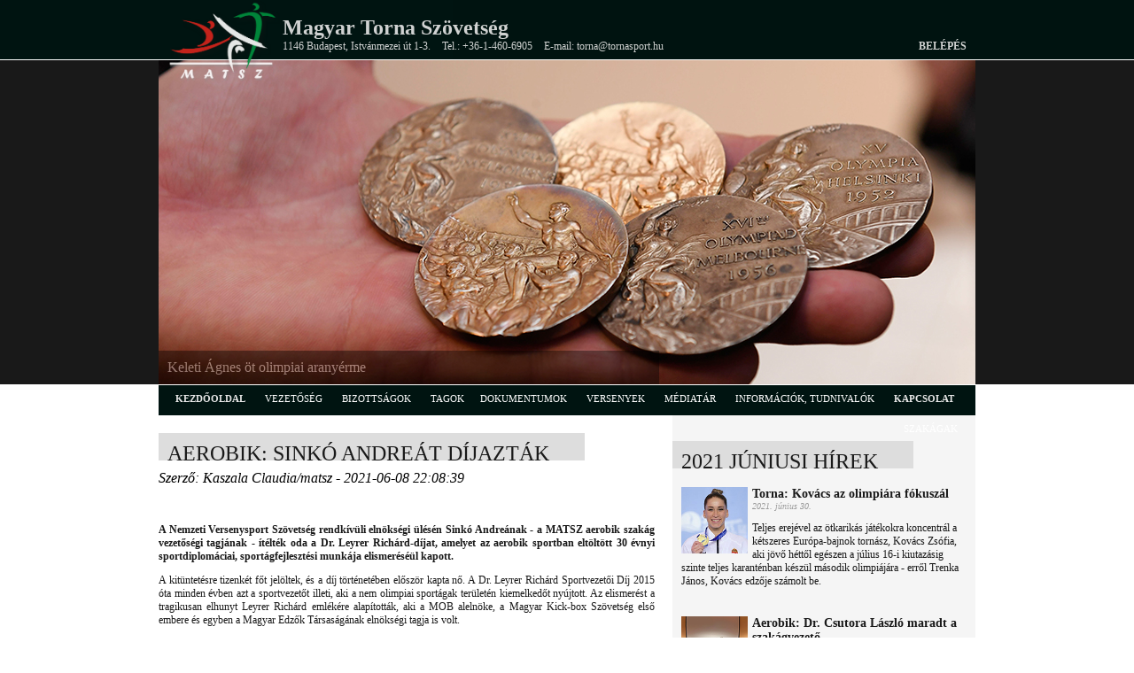

--- FILE ---
content_type: text/html; charset=utf-8
request_url: https://matsz.hu/matsz/hirek/2549/aerobik__sinko_andreat_dijaztak
body_size: 16726
content:
<!DOCTYPE html PUBLIC "-//W3C//DTD XHTML 1.0 Transitional//EN" "http://www.w3.org/TR/xhtml1/DTD/xhtml1-transitional.dtd">
<html xmlns="http://www.w3.org/1999/xhtml">
<head>
	<!--fejéc, favicon -->
    <title>Magyar Torna Szövetség</title>
    <link rel="icon" href="favicon.ico" type="image/x-icon" />
    <link rel="shortcut icon" href="/favicon.ico" type="image/x-icon" />
	
    <!--metatagok -->
    <meta http-equiv="Content-Type" content="text/html; charset=UTF-8" />
	<meta name="keywords" content="torna, akrobatikus torna, aerobik, gumiasztal, ritmikus gimnasztika, mindenki tornája, olimpia, versenyek, eredmények" />
	<meta name="description" content="A Magyar Torna Szövetség hivatalos honlapja" />
	<meta http-equiv="Content-Type" content="text/html; charset=utf-8" />
	
    <!--stíluslapok -->

    <link rel="stylesheet" href="/css/style.css" type="text/css" charset="utf-8" />      
    <link rel="stylesheet" href="/script/coin-slider/coin-slider-styles.css" type="text/css" />
    <link rel="stylesheet" href="/css/prettyPhoto.css" type="text/css" media="screen"/>
    <link rel="stylesheet" href="/css/coda-slider.css" type="text/css" media="screen"/>
    
    <!--scriptek -->
   	<script type="text/javascript" src="/script/jquery-1.9.1.min.js"></script>
    <script type="text/javascript" src="/script/jquery-migrate-1.1.1.min.js"></script>
    <script type="text/javascript" src="/script/prettyPhoto/jquery.prettyPhoto.js"></script>
    <script type="text/javascript" src="/script/coin-slider/coin-slider.js"></script>
   	<script type="text/javascript" src="/script/jwplayer/jwplayer.js"></script>
	<script type="text/javascript" src="/script/jwplayer/jwplayer.html5.js"></script>
    <script type="text/javascript" src="/script/jquery-ui-1.8.20.custom.min.js"></script>
    <script type="text/javascript" src="/script/jquery.coda-slider-3.0.js"></script>
    <script type="text/javascript" src="/script/snowfall.jquery.js"></script>
</head>

<body>
    <!-- facebook SDK -->
    <div id="fb-root"></div>
    <script>(function(d, s, id) {
      var js, fjs = d.getElementsByTagName(s)[0];
      if (d.getElementById(id)) return;
      js = d.createElement(s); js.id = id;
      js.src = "//connect.facebook.net/hu_HU/sdk.js#xfbml=1&version=v2.10";
      fjs.parentNode.insertBefore(js, fjs);
    }(document, 'script', 'facebook-jssdk'));</script>

    <!-- fejléc és scroller -->
	    <div id="header" style="position: fixed; width: 100%; top: 0px; opacity: 0.9; z-index: 6969;">
    	<div id="header_cont" >
    		<a href="http://www.matsz.hu"><img class="logo" src="/images/logo/matsz_logo.png" alt="matsz logo" width="130" style="z-index: 1001;" /></a>
    		<h1>Magyar Torna Szövetség</h1>
    		<div>
    			<span>1146 Budapest, Istvánmezei út 1-3.</span>
    			<span>Tel.: +36-1-460-6905</span>
    			<span>E-mail: torna@tornasport.hu</span>
    			<span class="login"><a href="http://admin.matsz.hu" target="_blank" title="Belépés">Belépés</a></span>
    		</div>
    	</div>
    </div>
    <div id="header"></div>
    <div id="slider">
    	<div id='coin-slider'>
        	<a>
                <img src='/images/scroller/matsz_uj/5_gold_medals_keleti.jpg' />
                <span>
                    Keleti Ágnes öt olimpiai aranyérme
                </span>
            </a>    
        	<a>
                <img src='/images/scroller/matsz_uj/Junior_EB_ezustermes_ferfi_csapat.jpg' />
                <span>
                    EB-ezüstérmes junior férfi csapat
                </span>
            </a>    

        	<a>
                <img src='/images/scroller/matsz_uj/junior_bronz_5.jpg' />
                <span>
                    EB-bronzérmes junior női csapat
                </span>
            </a>    

        	<a>
                <img src='/images/scroller/matsz_uj/kocsis_evelin.jpg' />
                <span>
                    Kocsis Evelin - ritmikus gimnasztika junior EB-bronzérmes 
                </span>
            </a>    

        	<a>
                <img src='/images/scroller/matsz_uj/keleti_100.jpg' />
                <span>
                    Keleti Ágnes 100 éves
                </span>
            </a>    

        	<a>
                <img src='/images/scroller/matsz_uj/felnott_es_junior_valogatott-repuloter.jpg' />
                <span>
                    Férfi csapat EB - hazaérkezés
                </span>
            </a>    
        	<a>
                <img src='/images/scroller/matsz_uj/noi_csapat_hazaerkezes.jpg' />
                <span>
                    Női csapat EB - hazaérkezés
                </span>
            </a>    

    	</div>
    </div>    <div class="clear_both"></div>
    <!-- menü -->
    <div id="menu">
    		<div id="menu_cont">
		<ul>
			<li><a href="/matsz" title="">kezdőoldal</a></li>
            <li>VEZETŐSÉG
                <ul>
                    <li><a href="/matsz/elnokseg" title="">Elnökség</a></li>
                    <li><a href="/matsz/ellenorzo_testulet" title="">Ellenőrző testület</a></li>
                    <li><a href="/matsz/szakagi_vezetoseg" title="">Szakági vezetőség</a></li>
                </ul>
            </li>
            <li>BIZOTTSÁGOK
                <ul>
                    <li><a href="/matsz/fegyelmi_bizottsag" title="">Fegyelmi bizottság</a></li>
                    <li><a href="/matsz/atigazolasi_bizottsag" title="">Átigazolási bizottság</a></li>
                    <li><a href="/matsz/halhatatlanok_klubja" title="">Halhatatlanok klubja</a></li>
                </ul>
            </li>
			<li>TAGOK
                <ul>
                    <li><a href="/matsz/megyei_szovetsegek" title="">Megyei szövetségek</a></li>
                    <li><a href="/matsz/egyesuletek" title="">Egyesületek</a></li>
                </ul>            
			<li>DOKUMENTUMOK
                <ul>
   		    <li><a href="/matsz/gdpr" title="">GDPR - Adatvédelem</a></li>
                    <li><a href="/matsz/szabalyzatok" title="">Szabályzatok</a></li>
                    <li><a href="/matsz/muhelytamogatasok" title="">Támogatások</a></li>
                    <li><a href="/matsz/letoltesek" title="">Letöltések</a></li>
                    <li><a href="/matsz/elnoksegi_hatarozatok" title="">Elnökségi határozatok</a></li>
                    <li><a href="/matsz/kozgyulesi_hatarozatok" title="">Közgyűlési határozatok</a></li>
<!--                    <li><a href="/matsz/ff_torna_rangsorok" title="">FFI torna rangsorok</a></li>  -->
                    <li><a href="/matsz/kozhasznu_adatok" title="">Közhasznú adatok</a></li>    
                    <li><a href="/matsz/kozbeszerzesek" title="">Közbeszerzések</a></li>                  
                </ul>                        
            </li>
			<li>VERSENYEK
                <ul>
                    <li><a href="/matsz/versenynaptar" title="">versenynaptár, kiírások</a></li>
                    <li><a href="/matsz/sorsolasok" title="">sorsolások</a></li>
                    <li><a href="/matsz/jegyzokonyvek" title="">eredmények</a></li>            
                </ul>                        
            </li>			
			<li>MÉDIATÁR
                <ul>
                  <li><a href="/matsz/kepgaleria" title="">Képek</a></li>
                  <li><a href="/matsz/videotar" title="">videótár</a></li>
                  <li><a href="/matsz/biroi_gyakorlatok" title="">Bírói gyakorlatvideók</a></li>
              
                </ul>                        
            </li>			

            </li>			
			<li>INFORMÁCIÓK, TUDNIVALÓK

                <ul>
                  <li><a href="/matsz/fig-licence" title="">FIG Licence igénylése</a></li>
                  <li><a href="/matsz/uj_egyesulet" title="">Új egyesület felvétele</a></li>
                  <li><a href="/matsz/eredmenyigazolas_2" title="">versenyigazolás kérése</a></li>
		  <li><a href="/matsz/tornatortenelem" title="">tornatörténelem</a></li>
                </ul>                        
            </li>			
		
            
            <li><a href="/matsz/kapcsolat" title="">kapcsolat</a></li>    
            <li>SZAKÁGAK
                <ul>
                    <li><a href="/aerobik" title="">aerobik</a></li>
                    <li><a href="https://akrobatikustornasport.hu/?fbclid=IwAR1hSDtF0pKG_ZJmFKDsP7snQK_ts13DxTmptp3PJRUFENLD6s_YwYwPLqk" title="Az akrobatikus torna szakág honlapja" target="_blank">akrobatikus torna</a></li>
                    <li><a href="#" title="">férfi torna</a></li>
                    <li><a href="#" title="">gumiasztal</a></li>
                    <li><a href="#" title="">mindenki tornája</a></li>
                    <li><a href="#" title="">női torna</a></li>
                    <li><a href="#" title="">parkour</a></li>                 
                    <li><a href="/ritmikus_gimnasztika" title="">ritmikus gimnasztika</a></li>
                </ul>                        
            </li> 	                        
		</ul>
	</div>    </div>
    <div id="main">
	   <div id="main_cont">    
        <!-- bal hasáb -->
            <div class="left">
            			                    <h1><span class="color"><span class="rel">Aerobik: Sinkó Andreát díjazták</span></span></h1>
                    <i>Szerző: Kaszala Claudia/matsz - 2021-06-08 22:08:39</i>
                    <div class="content"><br /><br />
                        <p class="header">A Nemzeti Versenysport Szövetség rendkívüli elnökségi ülésén Sinkó Andreának - a MATSZ aerobik szakág vezetőségi tagjának - ítélték oda a Dr. Leyrer Richárd-díjat, amelyet az aerobik sportban eltöltött 30 évnyi sportdiplomáciai, sportágfejlesztési munkája elismeréséül kapott.</p>
<p>A kitüntetésre tizenkét főt jelöltek, és a díj történetében először kapta nő. A Dr. Leyrer Richárd Sportvezetői Díj 2015 óta minden évben azt a sportvezetőt illeti, aki a nem olimpiai sportágak területén kiemelkedőt nyújtott. Az elismerést a tragikusan elhunyt Leyrer Richárd emlékére alapították, aki a MOB alelnöke, a Magyar Kick-box Szövetség első embere és egyben a Magyar Edzők Társaságának elnökségi tagja is volt.</p>

<img src="/news/2549/sinko-andrea.jpg" alt="Sinkó Andrea a Dr. Leyrer Richárd-díjjal" />
Sinkó Andrea, aerobik szakág vezetőségi tag: 
<div class="idezet">Nagyon nagy elismerés számomra ez a díj. Külön érdekesség, hogy idén harminc éves a hazai aerobik szakág. Ez tovább emeli számomra a kitüntetés értékét, hiszen egy ilyen évfordulón átvenni ezt a díjat, nagyon jól eső érzés. A névadót személyesen is ismertem a kolumbiai Világjátékokról, amelyen Leyrer Richárd csapatvezetőként, én pedig versenybíróként és edzőként vettem részt.</div>                                 
                            </div> 
                            

            </div>
            <!-- Bal hasáb vége -->
            <!-- Jobb hasáb -->
    		<div class="right" id="jobb_sav">
            			                <h1><span class="color"><span class="rel">2021 júniusi hírek</span></span></h1>
            
                        <div id="hir_ehavi">
                            <a href="/matsz/hirek/2582/torna__kovacs_az_olimpiara_fokuszal">
                                <p><img src='/news/2582/kovacs_zsofi_th_125.jpg' alt='Torna: Kovács az olimpiára fókuszál' /><span class="cim">Torna: Kovács az olimpiára fókuszál</span><br /><span class="datum">2021. június 30.</span></p>
                                <p>Teljes erejével az ötkarikás játékokra koncentrál a kétszeres Európa-bajnok tornász, Kovács Zsófia, aki jövő héttől egészen a július 16-i kiutazásig szinte teljes karanténban készül második olimpiájára - erről Trenka János, Kovács edzője számolt be. </p>
                            </a>
                        </div>
            
                        <div id="hir_ehavi">
                            <a href="/matsz/hirek/2581/aerobik__dr__csutora_laszlo_maradt_a_szakagvezeto">
                                <p><img src='/news/2581/aerobik_elnokseg_th_125.jpg' alt='Aerobik: Dr. Csutora László maradt a szakágvezető' /><span class="cim">Aerobik: Dr. Csutora László maradt a szakágvezető</span><br /><span class="datum">2021. június 30.</span></p>
                                <p>A Magyar Torna Szövetség (MATSZ) Aerobik Szakága is tisztújító értekezletet hívott össze, ahol a tagok egyhangúlag voksoltak Dr. Csutora Lászlóra, aki így újabb négy évre lett szakágvezető.</p>
                            </a>
                        </div>
            
                        <div id="hir_ehavi">
                            <a href="/matsz/hirek/2580/matsz__tovabbra_is_dr__magyar_zoltan_az_elnok">
                                <p><img src='/news/2580/magyar_zoltan_th_125.jpg' alt='MATSZ: Továbbra is Dr. Magyar Zoltán az elnök' /><span class="cim">MATSZ: Továbbra is Dr. Magyar Zoltán az elnök</span><br /><span class="datum">2021. június 29.</span></p>
                                <p>Tisztújító közgyűlést tartott a Magyar Torna Szövetség (MATSZ), ahol újabb öt évre megválasztották a tíz éve regnáló, kétszeres olimpiai bajnok Dr. Magyar Zoltánt a szervezet elnökének.
</p>
                            </a>
                        </div>
            
                        <div id="hir_ehavi">
                            <a href="/matsz/hirek/2579/akrobatikus_torna__a_magyar_utanpotlas_szamara_veget_ert_a_vb">
                                <p><img src='/news/2579/acro_vb_genf_th_125.jpg' alt='Akrobatikus torna: A magyar utánpótlás számára véget ért a vb' /><span class="cim">Akrobatikus torna: A magyar utánpótlás számára véget ért a vb</span><br /><span class="datum">2021. június 28.</span></p>
                                <p>Többet hibáztak a vártnál, így nem jutottak fináléba a magyar egységek az akrobatikus tornászok utánpótlás-világbajnokságán - erről tájékoztatott Vincze Gábor, az akrobatikus tornászok szakági vezetője.</p>
                            </a>
                        </div>
            
                        <div id="hir_ehavi">
                            <a href="/matsz/hirek/2578/torna__bacskay_arany__szujo__es_peresztegi_ezust_belgiumban">
                                <p><img src='/news/2578/peresztegi-dobogo_th_125.jpg' alt='Torna: Bácskay-arany, Szujó- és Peresztegi-ezüst Belgiumban' /><span class="cim">Torna: Bácskay-arany, Szujó- és Peresztegi-ezüst Belgiumban</span><br /><span class="datum">2021. június 27.</span></p>
                                <p>Egy arany- és két ezüstérmet, és további pontszerző helyeket szereztek a magyar versenyzők a női tornászok belga Challenge Team Kupáján Gentben, a felnőtteknél és a junioroknál a szerenkénti döntőkben.</p>
                            </a>
                        </div>
            
                        <div id="hir_ehavi">
                            <a href="/matsz/hirek/2577/torna__ot_finale_belgiumban">
                                <p><img src='/news/2577/magyar_csapat_th_125.jpg' alt='Torna: Öt finálé Belgiumban' /><span class="cim">Torna: Öt finálé Belgiumban</span><br /><span class="datum">2021. június 26.</span></p>
                                <p>A junioroknál kettő,  a felnőtteknél három szerenkénti finálét gyűjtöttek be a magyar női tornászválogatott tagjai a belga Challenge Team Kupán Gentben, a felnőtteknél Bácskay Csenge és Szujó Hanna ugráson, Székely Zója felemáskorláton, míg a junioroknál Peresztegi Nóra gerendán és felemáskorláton lett döntős.
<br>
Draskóczy Imre szövetségi kapitány...</p>
                            </a>
                        </div>
            
                        <div id="hir_ehavi">
                            <a href="/matsz/hirek/2576/torna__kovacs_masodik_a_dohai_vk_n">
                                <p><img src='/news/2576/kovacs_zsofi_gerenda_doha_th_125.jpg' alt='Torna: Kovács második a dohai Vk-n' /><span class="cim">Torna: Kovács második a dohai Vk-n</span><br /><span class="datum">2021. június 26.</span></p>
                                <p>A kétszeres Európa-bajnok Kovács Zsófia második lett a gerenda fináléjában a dohai Világkupa második döntős napján, talajon pedig az ötödik helyen végzett.
<br>A DKSE olimpikonja gerendán hibátlan gyakorlatot mutatott be...</p>
                            </a>
                        </div>
            
                        <div id="hir_ehavi">
                            <a href="/matsz/hirek/2575/kovacs_zsofia_hatodik_felemaskorlaton_a_dohai_vilagkupan">
                                <p><img src='/news/2575/kovacs_trenka_th_125.jpg' alt='Kovács Zsófia hatodik felemáskorláton a dohai Világkupán' /><span class="cim">Kovács Zsófia hatodik felemáskorláton a dohai Világkupán</span><br /><span class="datum">2021. június 25.</span></p>
                                <p>A dohai Világkupán három szeren kvalifikálta magát a döntőbe Kovács Zsófia. Az olimpikon tornász felemáskorláton, gerendán és talajon küzdötte be magát a legjobbak közé. </p>
                            </a>
                        </div>
            
                        <div id="hir_ehavi">
                            <a href="/matsz/hirek/2574/akrobatikus_torna_vb__magas_pontszamok_a_fiataloknal">
                                <p><img src='/news/2574/akro_vb_th_125.jpg' alt='Akrobatikus torna vb: Magas pontszámok a fiataloknál' /><span class="cim">Akrobatikus torna vb: Magas pontszámok a fiataloknál</span><br /><span class="datum">2021. június 24.</span></p>
                                <p>Az eddigi legmagasabb pontjaikat szerezték a magyar egységek az akrobatikus tornászok utánpótlás világbajnokságán, erről Vincze Gábor, az akrobatikus torna szakági vezetője tájékoztatott.
<br>
A genfi vb-n három magyar egység vett részt a 11-17 éves kategóriában. A női csoportversenyben...</p>
                            </a>
                        </div>
            
                        <div id="hir_ehavi">
                            <a href="/matsz/hirek/2573/torna__belga_versennyel_zarul_az_elso_felev">
                                <p><img src='/news/2573/fit_challenge_th_125.jpg' alt='Torna: Belga versennyel zárul az első félév' /><span class="cim">Torna: Belga versennyel zárul az első félév</span><br /><span class="datum">2021. június 24.</span></p>
                                <p>Bácskay Csenge, Szujó Hanna, Peresztegi Nóra, Szmirnov Anna, Székely Zója, Schermann Bianka összeállításban vesz részt a magyar válogatott a félév utolsó megmérettetésének számító FIT Challenge 2021 elnevezésű csapatversenyen...</p>
                            </a>
                        </div>
            
                        <div id="hir_ehavi">
                            <a href="/matsz/hirek/2572/torna__kovacs_harom_szeren_dontos_a_dohai_vk_n">
                                <p><img src='/news/2572/kovacs_zsofi_doha_th_125.jpg' alt='Torna: Kovács három szeren döntős a dohai Vk-n' /><span class="cim">Torna: Kovács három szeren döntős a dohai Vk-n</span><br /><span class="datum">2021. június 24.</span></p>
                                <p>A felemáskorlát után gerendán és talajon is kvalifikálta magát a szerenkénti fináléba az olimpiára készülő, kétszeres Európa-bajnok Kovács Zsófia a dohai Világkupa selejtezőinek második napján.
<br>
A katari viadal csütörtöki napján a kvalifikációs versenyek második felvonását tartották. A DKSE tornásza szerdán másodikként jutott a felemáskorlát fináléjába...</p>
                            </a>
                        </div>
            
                        <div id="hir_ehavi">
                            <a href="/matsz/hirek/2571/korondi_margit_89_eves">
                                <p><img src='/news/2571/korondi_margit_th_125.jpg' alt='Korondi Margit 89 éves' /><span class="cim">Korondi Margit 89 éves</span><br /><span class="datum">2021. június 24.</span></p>
                                <p>Ma ünnepli 89. születésnapját Korondi Margit, kétszeres olimpiai bajnok tornásznőnk.
<br />
Boldog születésnapot, jó egészséget kívánunk!</p>
                            </a>
                        </div>
            
                        <div id="hir_ehavi">
                            <a href="/matsz/hirek/2570/torna__kovacs_dontos_felemaskorlaton_a_dohai_vk_n">
                                <p><img src='/news/2570/kovacs_zsofi_th_125.jpg' alt='Torna: Kovács döntős felemáskorláton a dohai Vk-n' /><span class="cim">Torna: Kovács döntős felemáskorláton a dohai Vk-n</span><br /><span class="datum">2021. június 23.</span></p>
                                <p>A tornászok dohai Világkupájának első napi selejtezőjéből fináléba jutott felemáskorláton a kétszeres Európa-bajnok Kovács Zsófia, akinek ez a viadal az olimpia előtti utolsó versenye.
<br>
A katari Vk-n a magyar tornászok közül csak az Európa-bajnok indul, aki három szeren is (felemáskorlát, talaj, gerenda) gyakorlatozik.</p>
                            </a>
                        </div>
            
                        <div id="hir_ehavi">
                            <a href="/matsz/hirek/2569/lendulet_az_m4_en">
                                <p><img src='/news/2569/lendulet_2021-06-24_th_125.png' alt='Lendület az M4-en' /><span class="cim">Lendület az M4-en</span><br /><span class="datum">2021. június 22.</span></p>
                                <p>A júniusi Lendületben megénkeljük Pigniczki Fanni sporttörténelmi olimpiai kvótájának történetét, és az utánpótlás tornászok Budapest kupáját, amelyet végre nézők előtt rendeztek meg.</p>
                            </a>
                        </div>
            
                        <div id="hir_ehavi">
                            <a href="/matsz/hirek/2568/akrobatikus_torna_vb__500_versenyzo__24_nemzet_az_utanpotlasnal">
                                <p><img src='/news/2568/akro_vb_genf_th_125.jpg' alt='Akrobatikus torna vb: 500 versenyző, 24 nemzet az utánpótlásnál' /><span class="cim">Akrobatikus torna vb: 500 versenyző, 24 nemzet az utánpótlásnál</span><br /><span class="datum">2021. június 22.</span></p>
                                <p>Szerdán a 11-17 évesek kvalifikációs versenyeivel megkezdődik az utánpótlás számára az akrobatikus torna világbajnokság, amelyen 24 nemzet csaknem 500 versenyzője vesz részt, közöttük természetesen magyar egységekkel is.
<br>
A genfi világbajnokság hivatalos programja szerint szerdán...</p>
                            </a>
                        </div>
            
                        <div id="hir_ehavi">
                            <a href="/matsz/hirek/2567/torna__vilagkupa_dohaban_kovaccsal">
                                <p><img src='/news/2567/world_cup_doha_th_125.jpg' alt='Torna: Világkupa Dohában Kováccsal' /><span class="cim">Torna: Világkupa Dohában Kováccsal</span><br /><span class="datum">2021. június 22.</span></p>
                                <p>Az ötkarikás játékok előtt utoljára versenyzik a DKSE olimpikon tornásza, Kovács Zsófia, aki Dohában Világkupán lép a szerekhez.
<br>
A katari viadalon a magyar tornászok közül csak az olimpiára készülő sportoló vesz részt, aki rögtön három szeren is gyakorlatozik: a felemáskorlát mellett talajon és gerendán is bemutatkozik.</p>
                            </a>
                        </div>
            
                        <div id="hir_ehavi">
                            <a href="/matsz/hirek/2566/szokkeno_vandor_a_sport_televizioban">
                                <p><img src='/news/2566/szokkeno_vandor_2021-06-20_th_125.png' alt='Szökkenő vándor a Sport televízióban' /><span class="cim">Szökkenő vándor a Sport televízióban</span><br /><span class="datum">2021. június 18.</span></p>
                                <p>A júniusi Szökkenő vándor teljes egészében a magyar sporttörténelmi sikereket hozó aerobik világbajnoksággal foglalkozik, megszólalnak a vb hősei. Az adás vasárnap 8:30 órakor kezdődik a Sport1 csatornán.</p>
                            </a>
                        </div>
            
                        <div id="hir_ehavi">
                            <a href="/matsz/hirek/2565/ritmikus_gimnasztika__pigniczki___meg_nem_fogtam_fel__hogy_indulok_az_olimpian_">
                                <p><img src='/news/2565/Pigniczki_Fanni_th_125.jpg' alt='Ritmikus gimnasztika: Pigniczki: "Még nem fogtam fel, hogy indulok az olimpián"' /><span class="cim">Ritmikus gimnasztika: Pigniczki: "Még nem fogtam fel, hogy indulok az olimpián"</span><br /><span class="datum">2021. június 16.</span></p>
                                <p>Fantasztikus teljesítményt nyújtott a hétvégi várnai ritmikus gimnasztika Európa-bajnokságon Pigniczki Fanni, aki az egyéni összetett döntőben a 10. helyen végzett.</p>
                            </a>
                        </div>
            
                        <div id="hir_ehavi">
                            <a href="/matsz/hirek/2564/meghivo_matsz_kozgyulesre">
                                <p><img src='/news/2564/matsz_logo_th_125.png' alt='Meghívó MATSZ közgyűlésre' /><span class="cim">Meghívó MATSZ közgyűlésre</span><br /><span class="datum">2021. június 14.</span></p>
                                <p>Magyar Torna Szövetség közgyűlése 2021. június 29-én, kedden délután 13:00 órakor kerül megrendezésre a Magyar Sportok Házának konferenciatermében.</p>
                            </a>
                        </div>
            
                        <div id="hir_ehavi">
                            <a href="/matsz/hirek/2563/ritmikus_gimnasztika__viragok__konnyek_es_olimpiai_kvota">
                                <p><img src='/news/2563/Csapat_th_125.png' alt='Ritmikus gimnasztika: Virágok, könnyek és olimpiai kvóta' /><span class="cim">Ritmikus gimnasztika: Virágok, könnyek és olimpiai kvóta</span><br /><span class="datum">2021. június 14.</span></p>
                                <p>Több tucat felnőtt és gyerek hatalmas ovációval és virágcsokrokkal köszöntötte a várnai ritmikus gimnasztika Európa-bajnokságról hazaérkező magyar delegáció tagjait...</p>
                            </a>
                        </div>
            
                        <div id="hir_ehavi">
                            <a href="/matsz/hirek/2562/aerobik__hazai_palyan_a_vilagbajnoksag_hosei">
                                <p><img src='/news/2562/Bali_Daniel_Mazacs_Fanni_Farkas_Balazs_th_125.jpg' alt='Aerobik: Hazai pályán a világbajnokság hősei' /><span class="cim">Aerobik: Hazai pályán a világbajnokság hősei</span><br /><span class="datum">2021. június 13.</span></p>
                                <p>Sikeres volt a kétnapos magyar bajnokság, amely egyben a Magyar Kupa második fordulója és az egyetemisták és főiskolások bajnoksága is volt - erről számolt be a verseny igazgatója, Kovácsné Laurinyecz Julianna. </p>
                            </a>
                        </div>
            
                        <div id="hir_ehavi">
                            <a href="/matsz/hirek/2561/torna__balazs_ezustermes_eszeken">
                                <p><img src='/news/2561/Balazs_Krisztian_th_125.jpg' alt='Torna: Balázs ezüstérmes Eszéken' /><span class="cim">Torna: Balázs ezüstérmes Eszéken</span><br /><span class="datum">2021. június 13.</span></p>
                                <p>A junior Európa-bajnok Balázs Krisztián második lett nyújtón a tornászok eszéki Világkupáján, ezzel megszerezte felnőtt pályafutása második Világkupa-érmét. Szujó Hanna egy hetedik és egy nyolcadik hellyel gazdagodott.
<br>
Az eszéki Vk zárónapján a szerenkénti döntők második etapját rendezték meg.</p>
                            </a>
                        </div>
            
                        <div id="hir_ehavi">
                            <a href="/matsz/hirek/2560/ritmikus_gimnasztika_eb__vilagbajnoksagra_kvalifikalt_a_magyar_csapat">
                                <p><img src='/news/2560/rg-vb-kitakyushu_logo_th_125.jpg' alt='Ritmikus gimnasztika Eb: Világbajnokságra kvalifikált a magyar csapat' /><span class="cim">Ritmikus gimnasztika Eb: Világbajnokságra kvalifikált a magyar csapat</span><br /><span class="datum">2021. június 12.</span></p>
                                <p>Kiválóan szerepelt a felnőtt együttes kéziszercsapat is a ritmikus gimnasztikázók várnai Európa-bajnokságán...</p>
                            </a>
                        </div>
            
                        <div id="hir_ehavi">
                            <a href="/matsz/hirek/2559/torna__arany___ezust__es_bronzerem_is_a_tarsolyban">
                                <p><img src='/news/2559/bacskai_csenge_th_125.jpg' alt='Torna: Arany-, ezüst- és bronzérem is a tarsolyban' /><span class="cim">Torna: Arany-, ezüst- és bronzérem is a tarsolyban</span><br /><span class="datum">2021. június 12.</span></p>
                                <p>Egy első, egy második és egy harmadik helyezést is szállítottak a magyar tornászok az eszéki Világkupáról, ahol a nők kettő, a férfiak egy éremmel zárták a szerenkénti döntők első napját. </p>
                            </a>
                        </div>
            
                        <div id="hir_ehavi">
                            <a href="/matsz/hirek/2558/ritmikus_gimnasztika_eb__fantasztikus_siker__pigniczki_olimpiai_kvotas">
                                <p><img src='/news/2558/PigniczkiFanni_th_125.jpg' alt='Ritmikus gimnasztika Eb: Fantasztikus siker, Pigniczki olimpiai kvótás' /><span class="cim">Ritmikus gimnasztika Eb: Fantasztikus siker, Pigniczki olimpiai kvótás</span><br /><span class="datum">2021. június 12.</span></p>
                                <p>Fantasztikus, lehengerlő és káprázatos teljesítményt nyújtott Pigniczki Fanni a ritmikus gimnasztikázók várnai Európa-bajnokságán az egyéni összetett döntőben, ahol megszerezte az olimpiai kvótát, ezzel 21 év után ismét lesz magyar ritmikus gimnasztikázó az ötkarikás játékokon. </p>
                            </a>
                        </div>
            
                        <div id="hir_ehavi">
                            <a href="/matsz/hirek/2557/ritmikus_gimnasztika_eb__az_m4_en_es_az_interneten_is">
                                <p><img src='/news/2557/rt-tv_th_125.jpg' alt='Ritmikus gimnasztika Eb: Az M4-en és az interneten is' /><span class="cim">Ritmikus gimnasztika Eb: Az M4-en és az interneten is</span><br /><span class="datum">2021. június 11.</span></p>
                                <p>Az M4 sportcsatorna és az m4sport.hu élőben és felvételről is közvetíti a ritmikus gimnasztika Európa-bajnokság történéseit szombaton és vasárnap.</p>
                            </a>
                        </div>
            
                        <div id="hir_ehavi">
                            <a href="/matsz/hirek/2556/ritmikus_gimnasztika_eb__pigniczki_az_osszetett_finaleban">
                                <p><img src='/news/2556/pigniczki_th_125.jpg' alt='Ritmikus gimnasztika Eb: Pigniczki az összetett fináléban' /><span class="cim">Ritmikus gimnasztika Eb: Pigniczki az összetett fináléban</span><br /><span class="datum">2021. június 11.</span></p>
                                <p>Pigniczki Fanni ismét jól teljesített a ritmikus gimnasztikázók várnai Európa-bajnokságán, tizedikként zárt az egyéni összetett selejtezőben, ezzel bekerült a szombati fináléba, buzogánnyal pedig 2. számú tartalék lesz.</p>
                            </a>
                        </div>
            
                        <div id="hir_ehavi">
                            <a href="/matsz/hirek/2555/torna__ujabb_harom_donto_eszeken">
                                <p><img src='/news/2555/eszek_th_125.jpg' alt='Torna: Újabb három döntő Eszéken' /><span class="cim">Torna: Újabb három döntő Eszéken</span><br /><span class="datum">2021. június 11.</span></p>
                                <p>Az eszéki Világkupa második selejtezős napján újabb három finálét szereztek a magyar tornászok, Szujó Hanna mindkét szerén, gerendán és talajon is bekerült a legjobbak közé, míg Balázs Krisztián nyújtón lett döntős, így összesen kilenc finálét gyűjtöttek be Kovácsék.</p>
                            </a>
                        </div>
            
                        <div id="hir_ehavi">
                            <a href="/matsz/hirek/2554/ritmikus_gimnasztika_eb__pigniczki_a_legjobbak_kozott">
                                <p><img src='/news/2554/varna_szurkolok_th_125.jpg' alt='Ritmikus gimnasztika Eb: Pigniczki a legjobbak között' /><span class="cim">Ritmikus gimnasztika Eb: Pigniczki a legjobbak között</span><br /><span class="datum">2021. június 10.</span></p>
                                <p>Pigniczki Fanni fantasztikusan szerepelt a selejtezők első napján a ritmikus gimnasztikázók várnai Európa-bajnokságán, és jelenleg az összesített rangsor 9. helyén áll , a karika döntőjében pedig második számú tartalék. </p>
                            </a>
                        </div>
            
                        <div id="hir_ehavi">
                            <a href="/matsz/hirek/2553/torna__hat_donto_az_eszeki_vilagkupan">
                                <p><img src='/news/2553/vilagkupa_eszek_th_125.jpg' alt='Torna: Hat döntő az eszéki Világkupán' /><span class="cim">Torna: Hat döntő az eszéki Világkupán</span><br /><span class="datum">2021. június 10.</span></p>
                                <p>Jól teljesítettek a magyar tornászok, ugyanis hat döntős helyet szereztek, Mészáros Krisztofer talajon és lólengésen, Szujó Hanna és Bácskay Csenge ugráson, Kovács Zsófia és Makovits Mirtill pedig felemáskorláton jutott fináléba a tornászok eszéki Világkupájának első napi selejtezőjéből.</p>
                            </a>
                        </div>
            
                        <div id="hir_ehavi">
                            <a href="/matsz/hirek/2552/ritmikus_gimnasztika_eb__hatodik_a_junior_csapat_a_finaleban">
                                <p><img src='/news/2552/junior_csapat_th_125.jpg' alt='Ritmikus gimnasztika Eb: Hatodik a junior csapat a fináléban' /><span class="cim">Ritmikus gimnasztika Eb: Hatodik a junior csapat a fináléban</span><br /><span class="datum">2021. június 09.</span></p>
                                <p>A hatodik helyen végzett az öt szalag döntőjében a Hegedűs Hanna, Mészáros Alexa Amina, Szabados Dóra, Tukacs Lotti, Varga Lujza összeállítású magyar junior együttes kéziszercsapat a várnai ritmikus gimnasztika Európa-bajnokságon.</p>
                            </a>
                        </div>
            
                        <div id="hir_ehavi">
                            <a href="/matsz/hirek/2551/hiszek_benned_sport_program">
                                <p><img src='/news/2551/SOSZ_logo_th_125.jpg' alt='HISZEK Benned Sport Program' /><span class="cim">HISZEK Benned Sport Program</span><br /><span class="datum">2021. június 09.</span></p>
                                <p>Az Emberi Erőforrások Minisztériuma Sportért Felelős Államtitkársága (Államtitkárság) meghirdette a HISZEK Benned Sport Programot (Helyi, Integrált Szabadidősportos és Egyesületi Keretek közötti Sport Program).</p>
                            </a>
                        </div>
            
                        <div id="hir_ehavi">
                            <a href="/matsz/hirek/2550/ritmikus_gimnasztika_eb__ot_szalaggal_dontoznek_a_juniorok">
                                <p><img src='/news/2550/RG_2021_varna_th_125.jpg' alt='Ritmikus gimnasztika Eb: Öt szalaggal döntőznek a juniorok' /><span class="cim">Ritmikus gimnasztika Eb: Öt szalaggal döntőznek a juniorok</span><br /><span class="datum">2021. június 09.</span></p>
                                <p>Remekelt a magyar junior együttes kéziszercsapat  a ritmikus gimnasztikázók Európa-bajnokságán, összetettben a 7. helyen végzett, öt szalaggal Hegedűs Hanna, Mészáros Alexa Amina, Szabados Dóra, Tukacs Lotti, Varga Lujza összeállításban bekerült a fináléba...</p>
                            </a>
                        </div>
            
                        <div id="hir_ehavi">
                            <a href="/matsz/hirek/2549/aerobik__sinko_andreat_dijaztak">
                                <p><img src='/news/2549/sinko-andrea_th_125.jpg' alt='Aerobik: Sinkó Andreát díjazták' /><span class="cim">Aerobik: Sinkó Andreát díjazták</span><br /><span class="datum">2021. június 08.</span></p>
                                <p>A Nemzeti Versenysport Szövetség rendkívüli elnökségi ülésén Sinkó Andreának - a MATSZ aerobik szakág vezetőségi tagjának - ítélték oda a Dr. Leyrer Richárd-díjat, amelyet az aerobik sportban eltöltött 30 évnyi sportdiplomáciai, sportágfejlesztési munkája elismeréséül kapott.
<br>
A kitüntetésre tizenkét főt jelöltek, és a díj történetében először kapta nő.</p>
                            </a>
                        </div>
            
                        <div id="hir_ehavi">
                            <a href="/matsz/hirek/2548/torna__ujabb_vilagkupa__a_szomszedba_mennek">
                                <p><img src='/news/2548/dobro_wc_osijek_th_125.png' alt='Torna: Újabb Világkupa, a szomszédba mennek' /><span class="cim">Torna: Újabb Világkupa, a szomszédba mennek</span><br /><span class="datum">2021. június 08.</span></p>
                                <p>Hétfős különítménnyel vágnak neki az eszéki Világkupának a tornászok, amelyet június 10-13. között rendeznek meg. A férfi mezőnyből hárman, a csapattal Eb-bronzérmes Mészáros Krisztofer és Tomcsányi Benedek, továbbá a junior Európa-bajnok Balázs Krisztián...</p>
                            </a>
                        </div>
            
                        <div id="hir_ehavi">
                            <a href="/matsz/hirek/2547/ritmikus_gimnasztika__kvotaert_is_kuzdenek_az_eb_n">
                                <p><img src='/news/2547/pigniczki_th_125.jpg' alt='Ritmikus gimnasztika: Kvótáért is küzdenek az Eb-n' /><span class="cim">Ritmikus gimnasztika: Kvótáért is küzdenek az Eb-n</span><br /><span class="datum">2021. június 07.</span></p>
                                <p>A június 9-13. között Várnában megrendezésre kerülő ritmikus gimnasztika Európa-bajnokságon az utolsó olimpiai kvótáért is küzdenek az arra esélyes sportolók, így az MTK Budapest kiválósága, Pigniczki Fanni is. </p>
                            </a>
                        </div>
            
                        <div id="hir_ehavi">
                            <a href="/matsz/hirek/2546/torna__szekely_gyozott_a_kairoi_vilagkupan">
                                <p><img src='/news/2546/szekely_zoja_th_125.jpg' alt='Torna: Székely győzött a kairói Világkupán' /><span class="cim">Torna: Székely győzött a kairói Világkupán</span><br /><span class="datum">2021. június 06.</span></p>
                                <p>Székely Zója parádézott a tornászok kairói Challenge Világkupájának második finálés napján, ahol talajon győzött, gerendán pedig 5. helyen végzett, Bácskay Csenge ugyanitt szintén pontszerző lett, hatodikként zárt.</p>
                            </a>
                        </div>
            
                        <div id="hir_ehavi">
                            <a href="/matsz/hirek/2545/torna__harom_a_lany__harom_az_erem">
                                <p><img src='/news/2545/kairo_3_erem_th_125.jpg' alt='Torna: Három a lány, három az érem' /><span class="cim">Torna: Három a lány, három az érem</span><br /><span class="datum">2021. június 05.</span></p>
                                <p>Három érmet szereztek a magyar nők a tornászok kairói Challenge Világkupájának első finálés napján, Schermann Bianka ugráson lett második, Bácskay Csenge szintén ugráson harmadik, míg Székely Zója felemáskorláton állhatott a dobogó második fokára. </p>
                            </a>
                        </div>
            
                        <div id="hir_ehavi">
                            <a href="/matsz/hirek/2544/ritmikus_gimnasztika__tobbszoros_tet_az_europa_bajnoksagon">
                                <p><img src='/news/2544/RG_2021_varna_th_125.jpg' alt='Ritmikus gimnasztika: Többszörös tét az Európa-bajnokságon' /><span class="cim">Ritmikus gimnasztika: Többszörös tét az Európa-bajnokságon</span><br /><span class="datum">2021. június 04.</span></p>
                                <p>Nagy delegációval és több részletben kelnek útra a magyar ritmikus gimnasztikázók Bulgáriába, a várnai rg Európa-bajnokságra. Ez az Eb az utolsó esély Pigniczki Fanni számára, hogy kvótát szerezzen a közelgő olimpiára...</p>
                            </a>
                        </div>
            
                        <div id="hir_ehavi">
                            <a href="/matsz/hirek/2543/torna__megismetelt_bravur_a_vilagkupan">
                                <p><img src='/news/2543/wcc_cairo_th_125.jpg' alt='Torna: Megismételt bravúr a Világkupán' /><span class="cim">Torna: Megismételt bravúr a Világkupán</span><br /><span class="datum">2021. június 04.</span></p>
                                <p>Újabb négy finálét szereztek a magyar tornászok, Székely Zója, Bácskay Csenge és Schermann Bianka, a kairói Challenge Világkupa második selejtezőnapján, ezzel megismételték csütörtöki teljesítményüket, így összesen nyolc magyar döntő lesz a hétvégén Egyiptomban.</p>
                            </a>
                        </div>
            
                        <div id="hir_ehavi">
                            <a href="/matsz/hirek/2542/varga_refi_eszter__a_legjobb__hogy_mindenki_ermet_nyert">
                                <p><img src='/news/2542/varga_refi_th_125.jpg' alt='Varga-Réfi Eszter: A legjobb, hogy mindenki érmet nyert' /><span class="cim">Varga-Réfi Eszter: A legjobb, hogy mindenki érmet nyert</span><br /><span class="datum">2021. június 03.</span></p>
                                <p>A közelmúltban két jelentős versenyt is tartottak az aerobikban. Május 21-23. között az utánpótlás, május 27-29. között pedig felnőtt világbajnokságra került sor Azerbajdzsánban, Bakuban.</p>
                            </a>
                        </div>
            
                        <div id="hir_ehavi">
                            <a href="/matsz/hirek/2541/torna__negy_magyar_a_finalekban_a_kairoi_vilagkupan">
                                <p><img src='/news/2541/kairo_th_125.jpg' alt='Torna: Négy magyar a finálékban a kairói Világkupán' /><span class="cim">Torna: Négy magyar a finálékban a kairói Világkupán</span><br /><span class="datum">2021. június 03.</span></p>
                                <p>Felemáskorláton Székely Zója és Bácskay Csenge, ugráson pedig Schermann Bianka és Bácskay Csenge jutott a fináléba a tornászok kairói Világkupáján, amelyet első alkalommal rendeztek meg Egyiptomban. </p>
                            </a>
                        </div>
            
                        <div id="hir_ehavi">
                            <a href="/matsz/hirek/2540/bali_daniel__nagyon_sikeres_aerobik_vb_volt">
                                <p><img src='/news/2540/bali_th_125.jpg' alt='Bali Dániel: Nagyon sikeres aerobik vb volt' /><span class="cim">Bali Dániel: Nagyon sikeres aerobik vb volt</span><br /><span class="datum">2021. június 02.</span></p>
                                <p>A teljes magyar delegáció remekelt a hazai aerobik sport történelmét tekintve legeredményesebb világbajnokságon. A bakui felnőtt vb-n a mieink öt érmet is szereztek (három ezüst és két bronz).</p>
                            </a>
                        </div>
            
                        <div id="hir_ehavi">
                            <a href="/matsz/hirek/2539/torna__irany_kairo">
                                <p><img src='/news/2539/wcc_cairo_th_125.jpg' alt='Torna: Irány Kairó' /><span class="cim">Torna: Irány Kairó</span><br /><span class="datum">2021. június 01.</span></p>
                                <p>A Bácskay Csenge, Székely Zója, Schermann Bianka hármas ezúttal Kairóba utazik, hogy részt vegyen a június 3-6. között megrendezésre kerülő torna Challenge Világkupán.</p>
                            </a>
                        </div>
                    <h1><span class="color"><span class="rel">Hírarchívum</span></span></h1>
                <div id="hir_archivum">         
     
                    <a href="/matsz/hirek/3801/a_szokkeno_vandor_januarban_a_sport_televizioban__allomasok_es_pillanatok___2025">2026 - január (4)</a><br />
     
                    <a href="/matsz/hirek/3797/hullamvasut_sikerekkel_es_serulesekkel_____igy_zarta_2025_ot_a_magyar_noi_torna">2025 - december (5)</a><br />
     
                    <a href="/matsz/hirek/3792/korabbi_vilagklasszis_versenyzoket_es_szakembereket_dijazott_a_magyar_torna_szovetseg_halhatatlanok_klubja_">2025 - november (18)</a><br />
     
                    <a href="/matsz/hirek/3774/lendulet____torna_magazin_az_m4_sporton">2025 - október (18)</a><br />
     
                    <a href="/matsz/hirek/3756/szenzacios_hangulat__remek_magyar_eredmenyek_____jovore_is_lesz_waberer___s_torna_challenge_vilagkupa_szombathelyen">2025 - szeptember (24)</a><br />
     
                    <a href="/matsz/hirek/3732/oszi_klasszikus__torna_vilagkupaval_duborog_szombathely">2025 - augusztus (10)</a><br />
     
                    <a href="/matsz/hirek/3722/lendulet____torna_magazin_az__m4_sporton">2025 - július (20)</a><br />
     
                    <a href="/matsz/hirek/3702/lendulet____tornamagazin_az__m4_sporton">2025 - június (14)</a><br />
     
                    <a href="/matsz/hirek/3688/ket_eremmel_zarta_a_magyar_tornaszvalogatott_a_lipcsei_europa_bajnoksagot_">2025 - május (24)</a><br />
     
                    <a href="/matsz/hirek/3664/barcelona_kiralynoje___onodi_henrietta_kiallitas">2025 - április (34)</a><br />
     
                    <a href="/matsz/hirek/3630/finnorszagban_edzotaborozik_a_ferfi_tornasz_valogatott">2025 - március (16)</a><br />
     
                    <a href="/matsz/hirek/3614/czifra_bettina_lili_a_magyar_biroi_tanfolyamon_is_reszt_vett_">2025 - február (12)</a><br />
     
                    <a href="/matsz/hirek/3602/lendulet_az_m4_sporton">2025 - január (8)</a><br />
     
                    <a href="/matsz/hirek/3593/hegyi_dora_ismet_helyet_kapott_a_wada_sportoloi_tanacsaban">2024 - december (9)</a><br />
     
                    <a href="/matsz/hirek/3584/jon_az_olimpiai_remenysegek_versenye">2024 - november (9)</a><br />
     
                    <a href="/matsz/hirek/3575/gymnasiade_2024_____tobb_magyar_erem_ritmikus_gimnasztikaban">2024 - október (25)</a><br />
     
                    <a href="/matsz/hirek/3549/aerobik___vilagbajnok_az_aerodance_csapat">2024 - szeptember (31)</a><br />
     
                    <a href="/matsz/hirek/3519/lendulet_az_m4_sporton">2024 - augusztus (12)</a><br />
     
                    <a href="/matsz/hirek/3506/parizs_2024___meszaros_krisztofer_fantasztikus_9__helye_az_egyeni_osszetett_dontoben">2024 - július (25)</a><br />
     
                    <a href="/matsz/hirek/3481/fordulat___kovacs_zsofia_dontozhetett__es_14_200_ponttal_ezustermes_bukarestben">2024 - június (17)</a><br />
     
                    <a href="/matsz/hirek/3464/torna_____egy_magyar_dontos_helyezes_a_szloveniai_vk_n_penteken">2024 - május (54)</a><br />
     
                    <a href="/matsz/hirek/3409/torna_eb_____podiumedzes_a_noknel">2024 - április (55)</a><br />
     
                    <a href="/matsz/hirek/3354/torna_____tomcsanyi_benedek__bronzermet_szerzett_a_torokorszagi_vk_n_">2024 - március (22)</a><br />
     
                    <a href="/matsz/hirek/3332/ritmikus_gimnasztika__sorsoltak_az_rg_europa_bajnoksagra">2024 - február (17)</a><br />
     
                    <a href="/matsz/hirek/3313/pigniczki_fanni_az_olimpiat_es_az_eb_t_is_nagyon_varja">2024 - január (15)</a><br />
     
                    <a href="/matsz/hirek/3300/lendulet_az_m4_sporton">2023 - december (10)</a><br />
     
                    <a href="/matsz/hirek/3290/pigniczki_fannit_is_dijaztak_a_mefs_galan">2023 - november (22)</a><br />
     
                    <a href="/matsz/hirek/3268/aerobik_____megvannak_a_legeredmenyesebb_egyesuletek_">2023 - október (24)</a><br />
     
                    <a href="/matsz/hirek/3244/torna_vb__harom_hatszeres_lesz_a_ferfiaknal_a_magyar_csapatbol">2023 - szeptember (39)</a><br />
     
                    <a href="/matsz/hirek/3204/lendulet_az_m4_sporton">2023 - augusztus (26)</a><br />
     
                    <a href="/matsz/hirek/3178/egyetemi_vilagjatekok_____pigniczki_fanni_ujabb_aranyerme_">2023 - július (22)</a><br />
     
                    <a href="/matsz/hirek/3156/ritmikus_gimnasztika__folytatodott_a_magyar_eremeso_a_fig_international_rg_cupon_es_a_gedeon_cupon_is_">2023 - június (21)</a><br />
     
                    <a href="/matsz/hirek/3135/izraelben_folytatodik_a_torna_challenge_vilagkupa_sorozat">2023 - május (23)</a><br />
     
                    <a href="/matsz/hirek/3112/hiszek_benned_sport_program">2023 - április (33)</a><br />
     
                    <a href="/matsz/hirek/3079/junior_torna_vb__zambori_22__egyeni_osszetettben">2023 - március (30)</a><br />
     
                    <a href="/matsz/hirek/3049/torna__dr__magyar_zoltan_____nehez_szezon_var_tornaszokra_____">2023 - február (11)</a><br />
     
                    <a href="/matsz/hirek/3038/matsz__elkeszultek_az_idei_versenynaptarok">2023 - január (9)</a><br />
     
                    <a href="/matsz/hirek/3029/torna__kovacs_a_legjobb_haromban_az_ev_sportoloja_galan">2022 - december (10)</a><br />
     
                    <a href="/matsz/hirek/3019/torna__meszaros_majdnem_mindent_vitt__noknel_negy_szeren__negy_mestert_avattak">2022 - november (25)</a><br />
     
                    <a href="/matsz/hirek/2994/torna_vb__30_ev_utan_ujra_gerendadonto_a_vilagbajnoksagon">2022 - október (26)</a><br />
     
                    <a href="/matsz/hirek/2968/torna_challenge_vilagkupa_____mayer_greta_harom__balazs_krisztian_ket_szeren_dontos_">2022 - szeptember (28)</a><br />
     
                    <a href="/matsz/hirek/2940/torna_eb__dr__magyar_zoltan__az_europai_elvonalban_a_magyar_torna">2022 - augusztus (35)</a><br />
     
                    <a href="/matsz/hirek/2905/eyof__megkezdtek_szereplesuket_a_tornaszok">2022 - július (30)</a><br />
     
                    <a href="/matsz/hirek/2875/lendulet_az_m4_en">2022 - június (38)</a><br />
     
                    <a href="/matsz/hirek/2837/torna__altorjai_sandorral_ulesezett_a_fig_council">2022 - május (29)</a><br />
     
                    <a href="/matsz/hirek/2808/torna__portugaliaba_es_berlinbe_utaznak_a_tornaszok">2022 - április (21)</a><br />
     
                    <a href="/matsz/hirek/2787/torna__ket_finale_a_bakui_vilagkupan">2022 - március (26)</a><br />
     
                    <a href="/matsz/hirek/2761/torna__vilagkupan_bacskayek">2022 - február (12)</a><br />
     
                    <a href="/matsz/hirek/2749/mob__gyulay_zsolt_a_mob_elnoke_">2022 - január (14)</a><br />
     
                    <a href="/matsz/hirek/2735/lendulet_az_m4sport_csatornan">2021 - december (8)</a><br />
     
                    <a href="/matsz/hirek/2727/ritmikus_gimnasztika__jol_sikerult_pigniczki_szezonzaroja">2021 - november (24)</a><br />
     
                    <a href="/matsz/hirek/2703/rg_vb__pigniczki_bravuros_14__helye_az_osszetett_dontoben">2021 - október (37)</a><br />
     
                    <a href="/matsz/hirek/2666/akrobatikus_torna_eb__kilencedik_helyen_a_juniorok">2021 - szeptember (50)</a><br />
     
                    <a href="/matsz/hirek/2616/akrobatikus_torna__eremeso_az_acro_cup_on">2021 - augusztus (15)</a><br />
     
                    <a href="/matsz/hirek/2601/torna__kovacs_14__az_olimpiai_dontoben">2021 - július (19)</a><br />
     
                    <a href="/matsz/hirek/2582/torna__kovacs_az_olimpiara_fokuszal">2021 - június (44)</a><br />
     
                    <a href="/matsz/hirek/2538/ritmikus_gimnasztika__helyt_allt_az_egyuttes_keziszercsapat_a_vk_finaleban">2021 - május (36)</a><br />
     
                    <a href="/matsz/hirek/2502/a_versenyek_latogathatosaga">2021 - április (26)</a><br />
     
                    <a href="/matsz/hirek/2476/torna__tatan_mar_az_eb_re_keszulnek_a_ferfiak">2021 - március (24)</a><br />
     
                    <a href="/matsz/hirek/2452/lendulet_az_m4_en">2021 - február (7)</a><br />
     
                    <a href="/matsz/hirek/2445/ritmikus_gimnasztika__ismet_rg_europa_bajnoksag_budapesten_">2021 - január (16)</a><br />
     
                    <a href="/matsz/hirek/2429/torna__hat_jelolt_a_tornaszoknal_az_ev_sportoloja_galan">2020 - december (33)</a><br />
     
                    <a href="/matsz/hirek/2396/ritmikus_gimnasztika_eb__helyere_kerult_a_magyar_rg_respektje">2020 - november (23)</a><br />
     
                    <a href="/matsz/hirek/2373/torna__kovacs_ket_aranya">2020 - október (27)</a><br />
     
                    <a href="/matsz/hirek/2345/elhunyt_lendvai_marton">2020 - szeptember (24)</a><br />
     
                    <a href="/matsz/hirek/2322/ritmikus_gimnasztika__pigniczki_nyugodtan_keszul_az_eb_re">2020 - augusztus (16)</a><br />
     
                    <a href="/matsz/hirek/2306/tass_olga_temetese">2020 - július (18)</a><br />
     
                    <a href="/matsz/hirek/2288/matsz__dr__magyar_zoltan_buszke_a_135_eves_szovetsegre">2020 - június (13)</a><br />
     
                    <a href="/matsz/hirek/2275/lendulet_az_m4_en">2020 - május (11)</a><br />
     
                    <a href="/matsz/hirek/2264/torna__szereken_is_keszulnek_otthon_a_fradistak">2020 - április (13)</a><br />
     
                    <a href="/matsz/hirek/2250/torna__haromlepcsos_felkeszules_a_noi_utanpotlasnal">2020 - március (19)</a><br />
     
                    <a href="/matsz/hirek/2231/torna__babos_osszel_mar_versenyezne">2020 - február (13)</a><br />
     
                    <a href="/matsz/hirek/2218/torna__vecsernyes_suru_elso_feleve">2020 - január (12)</a><br />
     
                    <a href="/matsz/hirek/2206/torna__musorral_bucsuztatta_a_jubileumi_evet_a_postas_se">2019 - december (11)</a><br />
     
                    <a href="/matsz/hirek/2195/akrobatikus_torna__az_eb_n_szereplo_egysegek_taroltak_a_bajnoksagon">2019 - november (24)</a><br />
     
                    <a href="/matsz/hirek/2171/akrobatikus_torna__dontos_egysegek_az_europa_bajnoksagon">2019 - október (25)</a><br />
     
                    <a href="/matsz/hirek/2145/akrobatikus_torna__ket_magyar_arany_az_acro_cup_on">2019 - szeptember (42)</a><br />
     
                    <a href="/matsz/hirek/2103/torna__ot_szeren__ot_bajnok">2019 - augusztus (15)</a><br />
     
                    <a href="/matsz/hirek/2087/eyof__balazs_krisztian_bronzermet_nyert_korlaton">2019 - július (11)</a><br />
     
                    <a href="/matsz/hirek/2076/balazs_krisztian_bronzermes_">2019 - június (37)</a><br />
     
                    <a href="/matsz/hirek/2039/torna__kovacs_ujabb_finaleja_a_koperi_vilagkupan">2019 - május (40)</a><br />
     
                    <a href="/matsz/hirek/1998/junior_torna_vilagbajnoksag__dontott_a_szovetsegi_kapitany">2019 - április (24)</a><br />
     
                    <a href="/matsz/hirek/1974/torna__nyolc_magyar_arany_a_matolay_emlekversenyen">2019 - március (29)</a><br />
     
                    <a href="/matsz/hirek/1945/lendulet_az_m4_en">2019 - február (14)</a><br />
     
                    <a href="/matsz/hirek/1931/torna__kardos_a_vb_re_fokuszal">2019 - január (11)</a><br />
     
                    <a href="/matsz/hirek/1920/torna__a_magyar_olimpiai_bajnokok_klubjanak_koszontoje">2018 - december (8)</a><br />
     
                    <a href="/matsz/hirek/1912/torna__nemzetkozi_versenyen_is_helytallt_az_utanpotlas">2018 - november (19)</a><br />
     
                    <a href="/matsz/hirek/1893/torna_vb__vilagbajnok_az_amerikai_noi_csapat">2018 - október (36)</a><br />
     
                    <a href="/matsz/hirek/1857/akrobatikus_torna__magyar_eremeso">2018 - szeptember (35)</a><br />
     
                    <a href="/matsz/hirek/1822/lendulet_az_m4_en">2018 - augusztus (29)</a><br />
     
                    <a href="/matsz/hirek/1793/torna_eb_____tul_a_podiumedzesen">2018 - július (13)</a><br />
     
                    <a href="/matsz/hirek/1780/torna__bhse_az_elen_a_csb_1__forduloja_utan">2018 - június (21)</a><br />
     
                    <a href="/matsz/hirek/1759/torna__hat_finale_a_koperi_vilagkupan">2018 - május (32)</a><br />
     
                    <a href="/matsz/hirek/1727/lendulet">2018 - április (12)</a><br />
     
                    <a href="/matsz/hirek/1715/lendulet_az_m4_en">2018 - március (22)</a><br />
     
                    <a href="/matsz/hirek/1693/2017__evben_minositest_szerzett_sportoloink">2018 - február (10)</a><br />
     
                    <a href="/matsz/hirek/1683/elhunyt_e__kovacs_eva_mozdulatmuvesz">2018 - január (8)</a><br />
     
                    <a href="/matsz/hirek/1675/torna_a_sport_televizioban_">2017 - december (15)</a><br />
     
                    <a href="/matsz/hirek/1660/torna__mesterek_hetvegeje">2017 - november (24)</a><br />
     
                    <a href="/matsz/hirek/1636/aerobik__hegyi_utolso_versenyen_mindent_vitt">2017 - október (14)</a><br />
     
                    <a href="/matsz/hirek/1623/akrobatikus_torna__tizenot_magyar_egyseg_a_dontoben___">2017 - szeptember (41)</a><br />
     
                    <a href="/matsz/hirek/1582/torna__uj_csarnok_turkeven">2017 - augusztus (22)</a><br />
     
                    <a href="/matsz/hirek/1561/torna__bacskay_negyedik_az_eyof_talaj_dontojeben">2017 - július (23)</a><br />
     
                    <a href="/matsz/hirek/1539/torna__kialakult_a_noi_es_a_ferfi_eyof__csapat">2017 - június (12)</a><br />
     
                    <a href="/matsz/hirek/1527/ritmikus_gimnasztika_____igeretes_lehet_a_jovo">2017 - május (50)</a><br />
     
                    <a href="/matsz/hirek/1476/felnott_keziszer_csapatunk_jol_teljesitett_a_bakui_dontokben">2017 - április (43)</a><br />
     
                    <a href="/matsz/hirek/1432/a_budapest_bajnoksag_kovetkezik">2017 - március (38)</a><br />
     
                    <a href="/matsz/hirek/1394/ritmikus_gimnasztika_europa_bajnoksag__jegyek_mar_kaphatok">2017 - február (19)</a><br />
     
                    <a href="/matsz/hirek/1375/diakolimpia_versenykiiras">2017 - január (14)</a><br />
     
                    <a href="/matsz/hirek/1361/elhunyt_toth_margit">2016 - december (20)</a><br />
     
                    <a href="/matsz/hirek/1341/dr__magyar_zoltan__boldogga_tenne__ha_meg_tudnam_ujitani_a_magyar_tornat___">2016 - november (28)</a><br />
     
                    <a href="/matsz/hirek/1313/torna__feher_norae_lett_a_kanyo_eva_kupa">2016 - október (21)</a><br />
     
                    <a href="/matsz/hirek/1292/torna_challenge_vilagkupa_____szombathely_felkeszult_a_vk_ra">2016 - szeptember (19)</a><br />
     
                    <a href="/matsz/hirek/1273/borkai_zsolt_51_eves">2016 - augusztus (17)</a><br />
     
                    <a href="/matsz/hirek/1256/kovacsot_kabalak_is_segitik_az_olimpian">2016 - július (18)</a><br />
     
                    <a href="/matsz/hirek/1238/levelezo_kepzesek_a_testnevelesi_egyetemen">2016 - június (37)</a><br />
     
                    <a href="/matsz/hirek/1201/makra_es_kovacs_negy_szeren_a_podiumon">2016 - május (41)</a><br />
     
                    <a href="/matsz/hirek/1164/finales_holgyek_a_vilagkupan">2016 - április (29)</a><br />
     
                    <a href="/matsz/hirek/1131/dupla_tet_a_matolayn">2016 - március (18)</a><br />
     
                    <a href="/matsz/hirek/1112/boczogo_bakui_bravurja">2016 - február (18)</a><br />
     
                    <a href="/matsz/hirek/1095/katus_tamas_lemondasa">2016 - január (6)</a><br />
     
                    <a href="/matsz/hirek/1089/palyazati_kiirasok_versenyek_rendezesere">2015 - december (11)</a><br />
     
                    <a href="/matsz/hirek/1078/valtozasok_az_elnoksegben">2015 - november (16)</a><br />
     
                    <a href="/matsz/hirek/1062/hidvegi_otodik_a_vilagbajnoksagon__">2015 - október (27)</a><br />
     
                    <a href="/matsz/hirek/1035/a_nok_tatan_folytatjak">2015 - szeptember (29)</a><br />
     
                    <a href="/matsz/hirek/1006/borkai_zsolt_50_eves_">2015 - augusztus (26)</a><br />
     
                    <a href="/matsz/hirek/980/lendulet_az_m4_en">2015 - július (22)</a><br />
     
                    <a href="/matsz/hirek/958/a_heten_kezdodik_a_28_nyari_universiade_a_del_koreai_gwangjuban">2015 - június (33)</a><br />
     
                    <a href="/matsz/hirek/925/csivit_elnek_a_fiatalok">2015 - május (19)</a><br />
     
                    <a href="/matsz/hirek/906/fokuszban_baku__berkinek_pedig_a_rehabilitacio">2015 - április (32)</a><br />
     
                    <a href="/matsz/hirek/874/tripla_tet_a_matolayn">2015 - március (42)</a><br />
     
                    <a href="/matsz/hirek/832/anyagerosebb_gyakorlatok_a_ferfiaknal">2015 - február (7)</a><br />
     
                    <a href="/matsz/hirek/825/sportagi_szakedzo_szakiranyu_tovabbkepzes">2015 - január (8)</a><br />
     
                    <a href="/matsz/hirek/817/unnepi_munkarend">2014 - december (9)</a><br />
     
                    <a href="/matsz/hirek/808/elhunyt_baranyai_laszlone_balazs_erzsebet">2014 - november (21)</a><br />
     
                    <a href="/matsz/hirek/787/juniorok_jeleskedtek_a_mesterfokun">2014 - október (25)</a><br />
     
                    <a href="/matsz/hirek/762/sikeres_podiumedzes">2014 - szeptember (25)</a><br />
     
                    <a href="/matsz/hirek/737/babos_ketto__makra_ot">2014 - augusztus (19)</a><br />
     
                    <a href="/matsz/hirek/716/torna__hat_ujabb_halhatatlan">2014 - július (8)</a><br />
     
                    <a href="/matsz/hirek/711/pro_urbe_dij_dr_magyar_zoltannak">2014 - június (17)</a><br />
     
                    <a href="/matsz/hirek/693/kallai_ezustermes_a_portugal_vilagkupan">2014 - május (33)</a><br />
     
                    <a href="/matsz/hirek/660/megjelent_a_torna_szoveggyujtemeny">2014 - április (28)</a><br />
     
                    <a href="/matsz/hirek/631/nagy_mezony_a_matolayn">2014 - március (14)</a><br />
     
                    <a href="/matsz/hirek/651/kisbusz_bekescsabanak_a_matsz_tol">2014 - január (1)</a><br />
     
                    <a href="/matsz/hirek/617/dan_gimnasztradasokkal_egyutt_bemutatoztak_es_megmutattak_a_tancuk">2013 - december (7)</a><br />
     
                    <a href="/matsz/hirek/610/kanyo_eva_kupa_diszvendegekkel">2013 - november (20)</a><br />
     
                    <a href="/matsz/hirek/590/world_gymnaestrada__wg__2015__julius_12_18___helsinki">2013 - október (11)</a><br />
     
                    <a href="/matsz/hirek/579/felemas_kezdes_a_vilagbajnoksagon">2013 - szeptember (24)</a><br />
     
                    <a href="/matsz/hirek/555/xx__old_boy_s_felhivas">2013 - augusztus (16)</a><br />
     
                    <a href="/matsz/hirek/539/felnott_ob_nevezesi_hatarido">2013 - július (11)</a><br />
     
                    <a href="/matsz/hirek/528/bordan_dezso_70__eves">2013 - június (6)</a><br />
     
                    <a href="/matsz/hirek/522/vass_labdaval_remekelt">2013 - május (15)</a><br />
     
                    <a href="/matsz/hirek/507/hegyi_dora_bronzermes_a_vilagkupan">2013 - április (20)</a><br />
     
                    <a href="/matsz/hirek/487/magyar_holgyek_arattak_a_matolayn">2013 - március (28)</a><br />
     
                    <a href="/matsz/hirek/459/kovetelmeny_kiegeszites">2013 - február (15)</a><br />
     
                    <a href="/matsz/hirek/444/uj_nemzetkozi_gumiasztal_birok">2013 - január (14)</a><br />
     
                    <a href="/matsz/hirek/430/magyar_nyelvu_hazai_aerobik_birokepzes">2012 - december (13)</a><br />
     
                    <a href="/matsz/hirek/417/kozonsegdij_az_ev_legnepszerubb_magyar_sportolojanak_">2012 - november (12)</a><br />
     
                    <a href="/matsz/hirek/405/fig_kongresszus_magyar_dijakkal">2012 - október (16)</a><br />
     
                    <a href="/matsz/hirek/389/thales_kupa_iv__hungarian_grand_prix">2012 - szeptember (22)</a><br />
     
                    <a href="/matsz/hirek/367/berki_krisztian_dedikalas">2012 - augusztus (20)</a><br />
     
                    <a href="/matsz/hirek/347/berki_es_hidvegi_a_finalera_koncentral">2012 - július (21)</a><br />
     
                    <a href="/matsz/hirek/326/mob_mediabizottsag_a_matsz_sajtofonokevel">2012 - június (21)</a><br />
     
                    <a href="/matsz/hirek/305/aerobik_vb___utanpotlas_donto___ermek_es_kituno_eredmenyek">2012 - május (34)</a><br />
     
                    <a href="/matsz/hirek/271/megvan_a_ferfi_eb_csapat">2012 - április (20)</a><br />
     
                    <a href="/matsz/hirek/250/boldog_szuletesnapot_tass_olganak_">2012 - március (25)</a><br />
     
                    <a href="/matsz/hirek/225/ftc_tornasz_bal">2012 - február (17)</a><br />
     
                    <a href="/matsz/hirek/208/nevezesi_hatarido_felnott_i__csb">2012 - január (31)</a><br />
     
                    <a href="/matsz/hirek/177/boldog_szuletesnapot_elnok_ur_">2011 - december (7)</a><br />
     
                    <a href="/matsz/hirek/170/barki_szavazhat_az_ev_sportolojara___szavazzunk_mindannyian_berki_krisztianra_">2011 - november (29)</a><br />
     
                    <a href="/matsz/hirek/141/boczogo_duplaja">2011 - október (35)</a><br />
     
                    <a href="/matsz/hirek/106/magyar_kupa_2011_idobeosztas">2011 - szeptember (37)</a><br />
     
                    <a href="/matsz/hirek/69/boczogo_es_hidvegi_az_elen">2011 - augusztus (21)</a><br />
     
                    <a href="/matsz/hirek/48/palyazat__kozarmisleny_se_edzoi_palyazat">2011 - július (13)</a><br />
     
                    <a href="/matsz/hirek/35/palyazat">2011 - június (26)</a><br />
     
                    <a href="/matsz/hirek/9/aerobik__csucsletszam_az_ob_n">2011 - május (9)</a><br />
                    </div>
                            
    

        		</div>
            <!-- Jobb hasáb vége -->
    		<div class="clear_both"></div>
    	</div>
    </div>
    
    <!-- impresszum, szponzorok, copyright -->
<div id="footer">
	<div id="footer_cont">
        ﻿		<div class="left">
			<a href="#" title="MATSZ"><img src="/images/logo/footer_matsz_logo.png" alt="MATSZ logo" /></a>
			<h2>Magyar Torna Szövetség</h2>
			<div>
				1146 Budapest, Istvánmezei út 1-3.<br />
				Telefon: +36-1-460-6905<br />
				Fax: +36-1-460-6907<br />
				E-mail: torna@tornasport.hu<br />
				<a href="mailto:">hungym@hu.inter.net</a>
			</div>
			<div>
				Elnök: Dr. Magyar Zoltán<br />
				Főtitkár: Altorjai Sándor<br />
				Adószám: 18158555-2-42<br />
                Törvényszéki bejegyzési szám:<br />
                01-07-0000040
			</div>
			<div class="logos">
				<a href="http://www.mob.hu" target="_blank" title="Magyar Olimpiai bizottság"><img class="center" src="/images/logo/footer_mob_logo.png" alt="" /></a>
				<a href="http://www.ueg.org/" target="_blank" title="Európai Tornaszövetség"><img class="left"   src="/images/logo/footer_ueg_logo_new.png" alt="" /></a>
				<a href="https://www.gymnastics.sport/site/" target="_blank" title="Nemzetközi Tornaszövetség"><img class="right"  src="/images/logo/footer_fig_logo.png" alt="" /></a>
			</div>
		</div>
		<div class="right">
			<h2>Támogatóink</h2>
			<div id="sponsor_list">
                
                <a href="https://www.waberers.hu/" target="_blank" title="Waberers"><img src="/images/sponsor/footer_sponsor_waberers.png" alt="Waberers" /></a>
                <a href="https://www.nupi.hu/heraklesz" target="_blank" title="Héraklész program"><img src="/images/sponsor/footer_sponsor_heraklesz.png" alt="MOB Héraklész program" /></a>                
                <a href="https://www.prolan.hu/" target="_blank" title="Prolan Irányítástechnikai Zrt."><img src="/images/sponsor/footer_sponsor_prolan.png" alt="Prolan Irányítástechnikai Zrt." /></a>
                <br>
                <a href="#" target="_blank" title="Sportoló nemzet"><img src="/images/sponsor/footer_sponsor_nsu.png" alt="Nemzeti Sportügynökség Nonprofit Zrt." /></a>
                <a href="#" target="_blank" title="Sportoló nemzet"><img src="/images/sponsor/footer_sponsor_sportolo_nemzet.png" alt="Sportoló nemzet" /></a>
                <a href="https://kormany.hu/honvedelmi-miniszterium" target="_blank" title="Sportoló nemzet"><img src="/images/sponsor/footer_sponsor_hm_allamtitkarsag.png" alt="Honvédelmi Minisztérium Sportért felelős államtitkárság" /></a>
                
                 
			</div>
			<div id="sponsor_name_cont"></div>
		</div>
		<div class="clear_both"></div>
	</div>
	<div id="footer_bottom">
        <div class="jogi">Jogi nyilatkozat: <i>A Magyar Torna Szövetség honlapján megjelenő tartalmak - különös tekintettel a GDPR Adatvédelemi rendelkezéseket érintő személyes adatokra - a Magyar Torna Szövetség tulajdonát képezik, azok másolása, tárolása, más helyen és formában történő felhasználásuk, illetve megjelenítésük kizárólag a Magyar Torna Szövetséggel kötött, erre vonatkozó írásos szerződés alapján lehetséges.</i></div>
		<div>Minden Jog fenntartva - Magyar Torna Szövetség - 2014-2026</div>

	</div>
</div>
    
</body>

    
    <script type="text/javascript">
	$(document).ready(function() {
		$('#coin-slider').coinslider({ width: 922, height: 366, navigation: false, effect: 'straight', delay: 10000, opacity: 0.4, links: false });
	    
        $("a[rel^='prettyPhoto']").prettyPhoto({
            social_tools: false
        });
        
        $('div#menu_cont ul li').mouseenter(function(){
    		$(this).find('ul').show();
    	}).mouseleave(function(){
    		$(this).find('ul').hide();
    	});

        $('div#main_cont div.left div.content div.galeria_menu ul li').mouseenter(function(){
    		$(this).find('ul').show();
    	}).mouseleave(function(){
    		$(this).find('ul').hide();
    	});
        
        $('div#main_cont div.left div.menu_keptar ul ul li a').click(function(){
    	   var url = $(this).attr('alt');
           $("#keptar").load(url);
    	});
        
    	$('#sponsor_list img').on('mouseenter', function() {
    		$('#sponsor_name_cont').text($(this).attr('alt'));
    	}).on('mouseleave', function() {
    		$('#sponsor_name_cont').text('');
    	});        
        
        $(".sportagak").change(function() {
            var id=$(this).val();
            var dataString = 'id='+ id;         
            $.ajax ({
                type: "POST",
                url: "/eredmenyek_evek.php",
                data: dataString,
                cache: false,
                success: function(html) {
                    $(".evek").html(html);
                } 
            });            
        });
        
        $(".video_category").change(function() {
            var id=$(this).val();
            var dataString = 'id='+ id;         
            $.ajax ({
                type: "POST",
                url: "/videocsoport.php",
                data: dataString,
                cache: false,
                success: function(html) {
                    $(".video_group").html(html);
                } 
            });            
        });

        $(".video_sportolo").change(function() {
            var id=$(this).val();
            var dataString = 'id='+ id;         
            $.ajax ({
                type: "POST",
                url: "/ov_videok.php",
                data: dataString,
                cache: false,
                success: function(html) {
                    $(".ov_videok").html(html);
                } 
            });            
        }); 
        
        
        $(".video_group").change(function() {
            var url = $(this).val();            
            if (url != '0') {
                $("#videolista").load(url);
            }        
        });        
        
        $("#ov_videok").bind('DOMSubtreeModified', function() {
            var url = "Válasszon videót!";            
            if (url != '0') {
                $("#video_content").html(url);
            }        
        });        


        $(".evek").change(function() {
            var url = $(this).val();
            if (url != '0') {
                $("#jegyzokonyvek").load(url);
            }        
        });
        
        $(document).on('click', 'div#main_cont div.right div.video_thumb a', function(){
           var url = $(this).attr('alt');
           $("#video_content").load(url);
           $("html, body").scrollTop(400);
    	});
        
        $(document).on('click', 'div#main_cont div.right div.ov_videok a', function(){
           var url = $(this).attr('alt');
           $("#video_content").load(url);
           $("html, body").scrollTop(400);
    	});
        
/*
     	var player = jwplayer("myElement").setup({
     		file: "/media/videotar/szokkeno_vandor_trailer.mp4",
             image: "/media/videotar/szokkeno_vandor_trailer.jpg",
     		width: 560,
     		height: 336
     	});
 */
        
	
    $('#slider-id').codaSlider({
        autoSlide:true,
        autoSlideInterval: 10000,
        autoHeight:true
        
    });
    
    $('#videok').load(function() {

         $('#userHtmlFrame.disclaimer').hide();
    });
    
    });
	


</script>

</html>